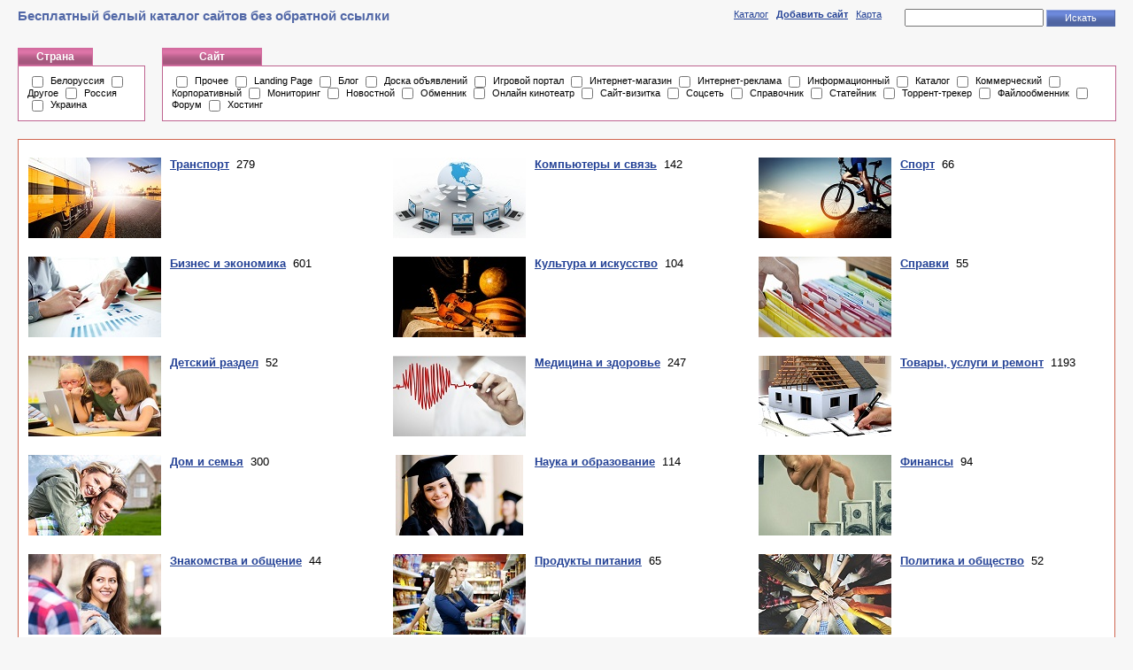

--- FILE ---
content_type: text/html; charset=utf-8
request_url: https://catalog.hyipinvest.net/s3p212.html
body_size: 11025
content:

    
<!DOCTYPE html PUBLIC "-//W3C//DTD XHTML 1.0 Transitional//EN"
    "http://www.w3.org/TR/xhtml1/DTD/xhtml1-transitional.dtd">
<html xmlns="http://www.w3.org/1999/xhtml" xml:lang="ru" lang="ru">
    <head>
        <title>Бесплатный белый каталог сайтов без обратной ссылки</title>
        <meta name="Content-Type" content="text/html; charset=utf-8" />
        <link rel="stylesheet" type="text/css" media="all" href="/cncat_config/themes/default/style.css" />
        <meta name="keywords" content="Бесплатный catalog белый каталог сайтов SEO СЕО" />
        <meta name="description" content="Бесплатный каталог сайтов без обратной ссылки. Белый ТОП каталог с высоким ТИЦ." />
        
            <link rel="alternate" type="application/rss+xml" title="&quot;%TITLE%&quot;" href="/cncat_rss.php?c=1" />
        

<meta name="openstat-verification" content="28eb055ce243215002acf85a7af8f332af6d6ed3" />

<meta name="yandex-verification" content="c207593d63814197" />

<!-- Yandex.RTB -->
<script type="749aece37849d7a82796eb28-text/javascript">window.yaContextCb=window.yaContextCb||[]</script>
<script src="https://yandex.ru/ads/system/context.js" async type="749aece37849d7a82796eb28-text/javascript"></script>
<!-- /Yandex.RTB -->

<!-- Yandex.RTB R-A-1753959-3 -->
<script type="749aece37849d7a82796eb28-text/javascript">window.yaContextCb.push(()=>{
  Ya.Context.AdvManager.render({
    type: 'fullscreen',    
    platform: 'touch',
    blockId: 'R-A-1753959-3'
  })
})</script>
<!-- Yandex.RTB fullscrin mob -->

<!-- Yandex.RTB R-A-1753959-4 -->
<script type="749aece37849d7a82796eb28-text/javascript">window.yaContextCb.push(()=>{
  Ya.Context.AdvManager.render({
    type: 'floorAd',    
    blockId: 'R-A-1753959-4'
  })
})</script>
<!-- Yandex.RTB кетфиш mob -->

<!-- Yandex.RTB R-A-1753959-5 -->
<script type="749aece37849d7a82796eb28-text/javascript">window.yaContextCb.push(()=>{
  Ya.Context.AdvManager.render({
    type: 'fullscreen',    
    platform: 'desktop',
    blockId: 'R-A-1753959-5'
  })
})</script>
<!-- Yandex.RTB fullscrin PK -->



    </head>
    <body>

    
    
        <script type="749aece37849d7a82796eb28-text/javascript">
        //<![CDATA[
            function baditem(l) 
            {
                t=screen.height/2-50;
                w=screen.width/2-50;
                wnd=window.open("","baditem"+l,"width=200,height=100,top="+t+",left="+w);
                wnd.document.write("<!DOCTYPE html PUBLIC '-//W3C//DTD HTML 4.01 Transitional//EN'><HTML><HEAD><TITLE>Предупреждение<"+"/TITLE><META http-equiv='Content-Type' content='text/html; charset=utf-8'><"+"/HEAD><BODY style='font-family:verdana;font-size:11px;color:gray;'><center><B>Вы уверены, что эта ссылка не работает?<"+"/B><br /><br />");
                wnd.document.write("<a href=/cncat_admin/baditem.php?bad="+l+">Да<"+"/a> &nbsp;|&nbsp; <a href='javascript:window.close();'>Нет<"+"/a><"+"/center><"+"/BODY><"+"/HTML>");
                wnd.document.close();
            }
        //]]>
        </script>
    

    
    <table id="top" width="100%">
        <tr><td id="title">
            Бесплатный белый каталог сайтов без обратной ссылки
        </td><td id="control">
        <table align="right">
            <tr><td>
                    <a href="https://catalog.hyipinvest.net/">Каталог</a> &nbsp; 
                    <a href="https://catalog.hyipinvest.net/add/"><strong>Добавить сайт</strong></a> &nbsp; 
                    
                    
                    <a href="https://catalog.hyipinvest.net/map/">Карта</a> &nbsp; 
                    <br />&nbsp;
            </td><td>
                    
            <form action="https://catalog.hyipinvest.net/search/" method="get" id="cn_search">
                <input type="text" name="cn_query" size="20" class="text" value="" />
                <input type="submit" value="Искать" class="submit" onclick="if (!window.__cfRLUnblockHandlers) return false; submitSearchForm(2)" data-cf-modified-749aece37849d7a82796eb28-="" />
            </form>
            <script type="749aece37849d7a82796eb28-text/javascript">
            //<![CDATA[
              function submitSearchForm(furl)
              {     
                  var search_form = document.getElementById('cn_search');
                  var cn_query_value  = search_form.elements[0].value.replace(/[<>\\/&%+]+/g, "");  
                  if(furl > 0)
                  { 
                      search_form.action += cn_query_value;
                      search_form.method = "post";
                      search_form.submit();
                  } 
                  else
                  {
                      search_form.action += "&cn_query=" + cn_query_value;
                      search_form.method = "post";
                      search_form.submit();
                  }
              }
              //]]>
            </script> 


                    
            </td></tr>
        </table>
        </td></tr>
    </table>
    
        <center><!-- Yandex.RTB R-A-1753959-1 -->
<div id="yandex_rtb_R-A-1753959-1"></div>
<script type="749aece37849d7a82796eb28-text/javascript">window.yaContextCb.push(()=>{
  Ya.Context.AdvManager.render({
    renderTo: 'yandex_rtb_R-A-1753959-1',
    blockId: 'R-A-1753959-1'
  })
})</script></center>
    


    <table width="100%">
    <tr>
    
    
    <td width="100%">
    
    <form action="?" id="filters">
    <table>
        <tr>


        <td class="filter">
            <table>
                <tr><td class="title" nowrap="nowrap">
                    Страна
                </td><td class="clear"></td></tr>
                <tr><td colspan="2" class="values">

    <input type="checkbox" name="f34" value="1" id="f34" onclick="if (!window.__cfRLUnblockHandlers) return false; submitFilterForm(2)" data-cf-modified-749aece37849d7a82796eb28-="" /> <label for="f34">Белоруссия</label>

    <input type="checkbox" name="f36" value="1" id="f36" onclick="if (!window.__cfRLUnblockHandlers) return false; submitFilterForm(2)" data-cf-modified-749aece37849d7a82796eb28-="" /> <label for="f36">Другое</label>

    <input type="checkbox" name="f31" value="1" id="f31" onclick="if (!window.__cfRLUnblockHandlers) return false; submitFilterForm(2)" data-cf-modified-749aece37849d7a82796eb28-="" /> <label for="f31">Россия</label>

    <input type="checkbox" name="f33" value="1" id="f33" onclick="if (!window.__cfRLUnblockHandlers) return false; submitFilterForm(2)" data-cf-modified-749aece37849d7a82796eb28-="" /> <label for="f33">Украина</label>

              </td></tr>
            </table>
            <script type="749aece37849d7a82796eb28-text/javascript">
            //<![CDATA[
              function submitFilterForm(furl)
              {   
                  var url = window.location.href;
                  var filters_form = document.getElementById('filters');
                  if(furl > 0)
                  {
                      for(i = 0; i < filters_form.length; i++) 
                      { 
                          var field = filters_form.elements[i];
                          url = url.replace('/' + field.name + '/', '/');
                          if (field.checked == true)
                          {
                              var html_doc = /([^//]+\.html)/.exec(url);
                              if (html_doc == null || html_doc[1] == null)
                                url += field.name + '/';
                              else
                                url = url.replace('/' + html_doc[1], '/' + field.name + '/' + html_doc[1]);
                          }
                      };
                      filters_form.action = url;
                      filters_form.method = "post";
                  } 
                  filters_form.submit();
              }
              //]]>
            </script> 
        </td>


        <td class="filter">
            <table>
                <tr><td class="title" nowrap="nowrap">
                    Сайт
                </td><td class="clear"></td></tr>
                <tr><td colspan="2" class="values">

    <input type="checkbox" name="f37" value="1" id="f37" onclick="if (!window.__cfRLUnblockHandlers) return false; submitFilterForm(2)" data-cf-modified-749aece37849d7a82796eb28-="" /> <label for="f37">Прочее</label>

    <input type="checkbox" name="f6" value="1" id="f6" onclick="if (!window.__cfRLUnblockHandlers) return false; submitFilterForm(2)" data-cf-modified-749aece37849d7a82796eb28-="" /> <label for="f6">Landing Page</label>

    <input type="checkbox" name="f20" value="1" id="f20" onclick="if (!window.__cfRLUnblockHandlers) return false; submitFilterForm(2)" data-cf-modified-749aece37849d7a82796eb28-="" /> <label for="f20">Блог</label>

    <input type="checkbox" name="f29" value="1" id="f29" onclick="if (!window.__cfRLUnblockHandlers) return false; submitFilterForm(2)" data-cf-modified-749aece37849d7a82796eb28-="" /> <label for="f29">Доска объявлений</label>

    <input type="checkbox" name="f18" value="1" id="f18" onclick="if (!window.__cfRLUnblockHandlers) return false; submitFilterForm(2)" data-cf-modified-749aece37849d7a82796eb28-="" /> <label for="f18">Игровой портал</label>

    <input type="checkbox" name="f17" value="1" id="f17" onclick="if (!window.__cfRLUnblockHandlers) return false; submitFilterForm(2)" data-cf-modified-749aece37849d7a82796eb28-="" /> <label for="f17">Интернет-магазин</label>

    <input type="checkbox" name="f38" value="1" id="f38" onclick="if (!window.__cfRLUnblockHandlers) return false; submitFilterForm(2)" data-cf-modified-749aece37849d7a82796eb28-="" /> <label for="f38">Интернет-реклама</label>

    <input type="checkbox" name="f8" value="1" id="f8" onclick="if (!window.__cfRLUnblockHandlers) return false; submitFilterForm(2)" data-cf-modified-749aece37849d7a82796eb28-="" /> <label for="f8">Информационный</label>

    <input type="checkbox" name="f28" value="1" id="f28" onclick="if (!window.__cfRLUnblockHandlers) return false; submitFilterForm(2)" data-cf-modified-749aece37849d7a82796eb28-="" /> <label for="f28">Каталог</label>

    <input type="checkbox" name="f1" value="1" id="f1" onclick="if (!window.__cfRLUnblockHandlers) return false; submitFilterForm(2)" data-cf-modified-749aece37849d7a82796eb28-="" /> <label for="f1">Коммерческий</label>

    <input type="checkbox" name="f16" value="1" id="f16" onclick="if (!window.__cfRLUnblockHandlers) return false; submitFilterForm(2)" data-cf-modified-749aece37849d7a82796eb28-="" /> <label for="f16">Корпоративный</label>

    <input type="checkbox" name="f39" value="1" id="f39" onclick="if (!window.__cfRLUnblockHandlers) return false; submitFilterForm(2)" data-cf-modified-749aece37849d7a82796eb28-="" /> <label for="f39">Мониторинг</label>

    <input type="checkbox" name="f9" value="1" id="f9" onclick="if (!window.__cfRLUnblockHandlers) return false; submitFilterForm(2)" data-cf-modified-749aece37849d7a82796eb28-="" /> <label for="f9">Новостной</label>

    <input type="checkbox" name="f40" value="1" id="f40" onclick="if (!window.__cfRLUnblockHandlers) return false; submitFilterForm(2)" data-cf-modified-749aece37849d7a82796eb28-="" /> <label for="f40">Обменник</label>

    <input type="checkbox" name="f11" value="1" id="f11" onclick="if (!window.__cfRLUnblockHandlers) return false; submitFilterForm(2)" data-cf-modified-749aece37849d7a82796eb28-="" /> <label for="f11">Онлайн кинотеатр</label>

    <input type="checkbox" name="f7" value="1" id="f7" onclick="if (!window.__cfRLUnblockHandlers) return false; submitFilterForm(2)" data-cf-modified-749aece37849d7a82796eb28-="" /> <label for="f7">Сайт-визитка</label>

    <input type="checkbox" name="f21" value="1" id="f21" onclick="if (!window.__cfRLUnblockHandlers) return false; submitFilterForm(2)" data-cf-modified-749aece37849d7a82796eb28-="" /> <label for="f21">Соцсеть</label>

    <input type="checkbox" name="f24" value="1" id="f24" onclick="if (!window.__cfRLUnblockHandlers) return false; submitFilterForm(2)" data-cf-modified-749aece37849d7a82796eb28-="" /> <label for="f24">Справочник</label>

    <input type="checkbox" name="f23" value="1" id="f23" onclick="if (!window.__cfRLUnblockHandlers) return false; submitFilterForm(2)" data-cf-modified-749aece37849d7a82796eb28-="" /> <label for="f23">Статейник</label>

    <input type="checkbox" name="f25" value="1" id="f25" onclick="if (!window.__cfRLUnblockHandlers) return false; submitFilterForm(2)" data-cf-modified-749aece37849d7a82796eb28-="" /> <label for="f25">Торрент-трекер</label>

    <input type="checkbox" name="f26" value="1" id="f26" onclick="if (!window.__cfRLUnblockHandlers) return false; submitFilterForm(2)" data-cf-modified-749aece37849d7a82796eb28-="" /> <label for="f26">Файлообменник</label>

    <input type="checkbox" name="f19" value="1" id="f19" onclick="if (!window.__cfRLUnblockHandlers) return false; submitFilterForm(2)" data-cf-modified-749aece37849d7a82796eb28-="" /> <label for="f19">Форум</label>

    <input type="checkbox" name="f30" value="1" id="f30" onclick="if (!window.__cfRLUnblockHandlers) return false; submitFilterForm(2)" data-cf-modified-749aece37849d7a82796eb28-="" /> <label for="f30">Хостинг</label>

              </td></tr>
            </table>
            <script type="749aece37849d7a82796eb28-text/javascript">
            //<![CDATA[
              function submitFilterForm(furl)
              {   
                  var url = window.location.href;
                  var filters_form = document.getElementById('filters');
                  if(furl > 0)
                  {
                      for(i = 0; i < filters_form.length; i++) 
                      { 
                          var field = filters_form.elements[i];
                          url = url.replace('/' + field.name + '/', '/');
                          if (field.checked == true)
                          {
                              var html_doc = /([^//]+\.html)/.exec(url);
                              if (html_doc == null || html_doc[1] == null)
                                url += field.name + '/';
                              else
                                url = url.replace('/' + html_doc[1], '/' + field.name + '/' + html_doc[1]);
                          }
                      };
                      filters_form.action = url;
                      filters_form.method = "post";
                  } 
                  filters_form.submit();
              }
              //]]>
            </script> 
        </td>

            
            <td class="free"></td>
        </tr>
    </table>

    
        <input type="hidden" name="c" value="1" />
        <input type="hidden" name="s" value="3" />
        <input type="hidden" name="p" value="212" />
        
    
    </form>

    <table width="100%">
        <tr><td id="catlist">
            
            <table id="categories">
                <tr>

                <td width="33%" class="catcol">
                    <table>

                        <tr><td class="image" rowspan="2">
                            
                            	<img src="/cncat_image.php?cat=29" alt="" style="vertical-align: middle;" />
                            
                        </td><td class="title" nowrap="nowrap" height="1">
                            <a href="https://catalog.hyipinvest.net/transport/">Транспорт</a>
                            <span class="counter">&nbsp;279</span>
                        </td></tr>
                        <tr><td class="subcats">
                            
                        </td></tr>

                        <tr><td class="image" rowspan="2">
                            
                            	<img src="/cncat_image.php?cat=57" alt="" style="vertical-align: middle;" />
                            
                        </td><td class="title" nowrap="nowrap" height="1">
                            <a href="https://catalog.hyipinvest.net/Biznes-ekonomika/">Бизнес и экономика</a>
                            <span class="counter">&nbsp;601</span>
                        </td></tr>
                        <tr><td class="subcats">
                            
                        </td></tr>

                        <tr><td class="image" rowspan="2">
                            
                            	<img src="/cncat_image.php?cat=219" alt="" style="vertical-align: middle;" />
                            
                        </td><td class="title" nowrap="nowrap" height="1">
                            <a href="https://catalog.hyipinvest.net/children-internet/">Детский раздел</a>
                            <span class="counter">&nbsp;52</span>
                        </td></tr>
                        <tr><td class="subcats">
                            
                        </td></tr>

                        <tr><td class="image" rowspan="2">
                            
                            	<img src="/cncat_image.php?cat=56" alt="" style="vertical-align: middle;" />
                            
                        </td><td class="title" nowrap="nowrap" height="1">
                            <a href="https://catalog.hyipinvest.net/Dom-semya/">Дом и семья</a>
                            <span class="counter">&nbsp;300</span>
                        </td></tr>
                        <tr><td class="subcats">
                            
                        </td></tr>

                        <tr><td class="image" rowspan="2">
                            
                            	<img src="/cncat_image.php?cat=55" alt="" style="vertical-align: middle;" />
                            
                        </td><td class="title" nowrap="nowrap" height="1">
                            <a href="https://catalog.hyipinvest.net/Znakomstva-obshcheniye/">Знакомства и общение</a>
                            <span class="counter">&nbsp;44</span>
                        </td></tr>
                        <tr><td class="subcats">
                            
                        </td></tr>

                        <tr><td class="image" rowspan="2">
                            
                            	<img src="/cncat_image.php?cat=54" alt="" style="vertical-align: middle;" />
                            
                        </td><td class="title" nowrap="nowrap" height="1">
                            <a href="https://catalog.hyipinvest.net/Internet/">Интернет</a>
                            <span class="counter">&nbsp;457</span>
                        </td></tr>
                        <tr><td class="subcats">
                            
                        </td></tr>

                    </table>
                </td>

                <td width="33%" class="catcol">
                    <table>

                        <tr><td class="image" rowspan="2">
                            
                            	<img src="/cncat_image.php?cat=53" alt="" style="vertical-align: middle;" />
                            
                        </td><td class="title" nowrap="nowrap" height="1">
                            <a href="https://catalog.hyipinvest.net/Kompyutery-svyaz/">Компьютеры и связь</a>
                            <span class="counter">&nbsp;142</span>
                        </td></tr>
                        <tr><td class="subcats">
                            
                        </td></tr>

                        <tr><td class="image" rowspan="2">
                            
                            	<img src="/cncat_image.php?cat=52" alt="" style="vertical-align: middle;" />
                            
                        </td><td class="title" nowrap="nowrap" height="1">
                            <a href="https://catalog.hyipinvest.net/Kultura-iskusstvo/">Культура и искусство</a>
                            <span class="counter">&nbsp;104</span>
                        </td></tr>
                        <tr><td class="subcats">
                            
                        </td></tr>

                        <tr><td class="image" rowspan="2">
                            
                            	<img src="/cncat_image.php?cat=51" alt="" style="vertical-align: middle;" />
                            
                        </td><td class="title" nowrap="nowrap" height="1">
                            <a href="https://catalog.hyipinvest.net/Meditsina-zdorovye/">Медицина и здоровье</a>
                            <span class="counter">&nbsp;247</span>
                        </td></tr>
                        <tr><td class="subcats">
                            
                        </td></tr>

                        <tr><td class="image" rowspan="2">
                            
                            	<img src="/cncat_image.php?cat=50" alt="" style="vertical-align: middle;" />
                            
                        </td><td class="title" nowrap="nowrap" height="1">
                            <a href="https://catalog.hyipinvest.net/Nauka-obrazovaniye/">Наука и образование</a>
                            <span class="counter">&nbsp;114</span>
                        </td></tr>
                        <tr><td class="subcats">
                            
                        </td></tr>

                        <tr><td class="image" rowspan="2">
                            
                            	<img src="/cncat_image.php?cat=33" alt="" style="vertical-align: middle;" />
                            
                        </td><td class="title" nowrap="nowrap" height="1">
                            <a href="https://catalog.hyipinvest.net/Produkty-pitaniya/">Продукты питания</a>
                            <span class="counter">&nbsp;65</span>
                        </td></tr>
                        <tr><td class="subcats">
                            
                        </td></tr>

                        <tr><td class="image" rowspan="2">
                            
                            	<img src="/cncat_image.php?cat=31" alt="" style="vertical-align: middle;" />
                            
                        </td><td class="title" nowrap="nowrap" height="1">
                            <a href="https://catalog.hyipinvest.net/Razvlecheniya-otdykh/">Развлечения и отдых</a>
                            <span class="counter">&nbsp;249</span>
                        </td></tr>
                        <tr><td class="subcats">
                            
                        </td></tr>

                    </table>
                </td>

                <td width="33%" class="catcol">
                    <table>

                        <tr><td class="image" rowspan="2">
                            
                            	<img src="/cncat_image.php?cat=30" alt="" style="vertical-align: middle;" />
                            
                        </td><td class="title" nowrap="nowrap" height="1">
                            <a href="https://catalog.hyipinvest.net/Sport/">Спорт</a>
                            <span class="counter">&nbsp;66</span>
                        </td></tr>
                        <tr><td class="subcats">
                            
                        </td></tr>

                        <tr><td class="image" rowspan="2">
                            
                            	<img src="/cncat_image.php?cat=35" alt="" style="vertical-align: middle;" />
                            
                        </td><td class="title" nowrap="nowrap" height="1">
                            <a href="https://catalog.hyipinvest.net/Spravki/">Справки</a>
                            <span class="counter">&nbsp;55</span>
                        </td></tr>
                        <tr><td class="subcats">
                            
                        </td></tr>

                        <tr><td class="image" rowspan="2">
                            
                            	<img src="/cncat_image.php?cat=34" alt="" style="vertical-align: middle;" />
                            
                        </td><td class="title" nowrap="nowrap" height="1">
                            <a href="https://catalog.hyipinvest.net/Tovary-uslugi-remont/">Товары, услуги и ремонт</a>
                            <span class="counter">&nbsp;1193</span>
                        </td></tr>
                        <tr><td class="subcats">
                            
                        </td></tr>

                        <tr><td class="image" rowspan="2">
                            
                            	<img src="/cncat_image.php?cat=201" alt="" style="vertical-align: middle;" />
                            
                        </td><td class="title" nowrap="nowrap" height="1">
                            <a href="https://catalog.hyipinvest.net/finance/">Финансы</a>
                            <span class="counter">&nbsp;94</span>
                        </td></tr>
                        <tr><td class="subcats">
                            
                        </td></tr>

                        <tr><td class="image" rowspan="2">
                            
                            	<img src="/cncat_image.php?cat=44" alt="" style="vertical-align: middle;" />
                            
                        </td><td class="title" nowrap="nowrap" height="1">
                            <a href="https://catalog.hyipinvest.net/Politika-obshchestvo/">Политика и общество</a>
                            <span class="counter">&nbsp;52</span>
                        </td></tr>
                        <tr><td class="subcats">
                            
                        </td></tr>

                        <tr><td class="image" rowspan="2">
                            
                            	<img src="/cncat_image.php?cat=43" alt="" style="vertical-align: middle;" />
                            
                        </td><td class="title" nowrap="nowrap" height="1">
                            <a href="https://catalog.hyipinvest.net/Novosti-SMI/">Новости и СМИ</a>
                            <span class="counter">&nbsp;76</span>
                        </td></tr>
                        <tr><td class="subcats">
                            
                        </td></tr>

                    </table>
                </td>

                </tr>
            </table>

        </td>
        
        </tr>
    </table>
    <table width="100%">
        <tr><td id="catpath">
        </td></tr>
    </table>
    
    <table id="main" width="100%">
        <tr>
        <td class="left">
            <table id="catitems">
                <tr><td>
                    <table width="100%" border="0">
                        <tr>
	                      	<td class="caticon">                        	
            	            	
		   	                        <img src="/cncat_image.php?cat=1" alt="" style="vertical-align: middle;" />
		                        
	                       	</td>
                        	<td>
                        		<table width="100%" border="0">
                        		<tr>
	        	                	<td class="catpath">
							            
							                
            <table id="path">
                <tr><td class="title">


                </td>
                <td class="clear"></td></tr>
            </table>

						    	        
						    	    </td>
	    	                    	<td class="itemtype" rowspan="2">
	Отображать:

        
            <strong>Все</strong>
        
 | 
        
            <a href="https://catalog.hyipinvest.net/s3p212t0.html">Ссылки</a>
        
 | 
        
            <a href="https://catalog.hyipinvest.net/s3p212t1.html">Статьи</a>
        

</td>
						    	</tr>
						    	<tr>
						    	    <td class="cattitle">
		        	                	Бесплатный белый каталог сайтов - Catalog.HyipInvest.net
						                <a href="/cncat_rss.php?c=1"><img src="/cncat_config/themes/default/images/rss.gif" alt="RSS" style="border:0" /></a>
						                <div class="catdescr"></div>
                                        
		        	                </td>
	    	                    </tr>
	    	                    <tr>
			                        <td class="sort" colspan="2" height="100%">
		    	                        
                    Сортировать по: 

                    
                        <a href="https://catalog.hyipinvest.net/s0p212.html">Популярности</a>
                    
 | 
                    
                        <a href="https://catalog.hyipinvest.net/s1p212.html">Названию</a>
                    
 | 
                    
                        <a href="https://catalog.hyipinvest.net/s2p212.html">Оценке администратора</a>
                    
 | 
                    
                        <strong>Дате</strong>
                    
 | 
                    
                        <a href="https://catalog.hyipinvest.net/s4p212.html">Google PR</a>
                    
 | 
                    
                        <a href="https://catalog.hyipinvest.net/s5p212.html">Yandex CY</a>
                    
 | 
                    
                        <a href="https://catalog.hyipinvest.net/s10p212.html">Оценке пользователей</a>
                    


		    	                    </td>
			                    </tr>
			                    </table>
                        	</td>
                        </tr>
                    </table>
                </td></tr>
                <tr><td class="navbar">
                
	<form action="" onsubmit="if (!window.__cfRLUnblockHandlers) return false; 
        if ((this.elements[0].value-1) &gt; 324 || this.elements[0].value &lt; 1) 
        {
            alert('Неверный номер страницы');
            return false;
        } 
        url='https://catalog.hyipinvest.net/s3p{PAGE}.html'; 
        location.href = url.replace(new RegExp('{PAGE}', ''), this.elements[0].value-1);
        return false;
    " method="get" data-cf-modified-749aece37849d7a82796eb28-="">
    <table class="pagenav">
    <tr>

        <td><a href="https://catalog.hyipinvest.net/s3p0.html">1</a></td>
<td>&nbsp;</td>
        <td><a href="https://catalog.hyipinvest.net/s3p1.html">2</a></td>
<td>&nbsp;&nbsp;...&nbsp;&nbsp;</td>
        <td><a href="https://catalog.hyipinvest.net/s3p211.html">212</a></td>
<td>&nbsp;</td>
        <td><input name="p" type="text" size="2" value="213" /></td>
<td>&nbsp;</td>
        <td><a href="https://catalog.hyipinvest.net/s3p213.html">214</a></td>
<td>&nbsp;&nbsp;...&nbsp;&nbsp;</td>
        <td><a href="https://catalog.hyipinvest.net/s3p322.html">323</a></td>
<td>&nbsp;</td>
        <td><a href="https://catalog.hyipinvest.net/s3p323.html">324</a></td>

    </tr>
    </table>
    </form>

                </td></tr>
                <tr><td class="items">
                
	            
                <table width="100%" border="0">
                <colgroup>
                	<col width="20"/>
                	<col width="*"/>
                </colgroup>

                        <tr><td rowspan="4" class="number">
	                        <table border="0" cellspacing="0" cellpadding="0">                        	
	                        <tr>
				                
				                	<td style="padding-right:5px"><div style="border:0;width:16px;height:16px;margin:2px 2px 0 0;background-image:url(https://favicon.yandex.ru/favicon/vorobiev-rostov.ru)"></div></td>
				                
	    	                    <td style="padding-top:3px">2121.</td>
	    	                </tr>
    	                	</table>
                        </td><td nowrap="nowrap" class="link">
                            
                                
                                
                                
                                    <a href="https://vorobiev-rostov.ru/" onclick="if (!window.__cfRLUnblockHandlers) return false; window.open('/cncat_jump.php?1328'); return false;" data-cf-modified-749aece37849d7a82796eb28-=""><strong>Медицинский центр доктора Воробьева</strong></a>
                                
                            
                            
                            
                            
                            
                            
                        </td></tr>
                        <tr><td colspan="1" class="info">
                            (0/8)

                            

                            

                            

                            
                                | <a href="https://catalog.hyipinvest.net/item1328.html#vote">Оценить</a>
                            

                            
                                | <a href="https://catalog.hyipinvest.net/item1328.html#comments">Комментарии </a>
                            
                        </td></tr>
                        <tr><td colspan="1" class="descr">
                            Клиника оказывает квалифицированную амбулаторную, стационарную медицинскую и психологическую помощь в сложных жизненных ситуациях, при так называемых пограничных состояниях (депрессиях, неврозах, нарушениях сна и других), лечение психиатрических заболеваний, лечение и реабилитацию при различных синдромах зависимости (выведение из запоя, лечение алкоголизма и лечение наркомании). 
                            
                                <a href="https://catalog.hyipinvest.net/item1328.html"><img src="/cncat_config/themes/default/images/extlink.gif" alt="" title="Описание сайта" style="vertical-align: middle;" /></a>
                            
                        </td></tr>
                        <tr><td colspan="1" class="url">
                            
                                https://vorobiev-rostov.ru/ <a href="javascript:baditem('1328')" title="Ссылка не работает?"><img src="/cncat_config/themes/default/images/badlink.gif" alt="Ссылка не работает?" /></a>
                            
                        </td></tr>
                        
                        
                        <tr><td colspan="2" class="free"></td></tr>
                        

                        <tr><td rowspan="4" class="number">
	                        <table border="0" cellspacing="0" cellpadding="0">                        	
	                        <tr>
				                
				                	<td style="padding-right:5px"><div style="border:0;width:16px;height:16px;margin:2px 2px 0 0;background-image:url(https://favicon.yandex.ru/favicon/volgamci.ru)"></div></td>
				                
	    	                    <td style="padding-top:3px">2122.</td>
	    	                </tr>
    	                	</table>
                        </td><td nowrap="nowrap" class="link">
                            
                                
                                
                                
                                    <a href="https://volgamci.ru/" onclick="if (!window.__cfRLUnblockHandlers) return false; window.open('/cncat_jump.php?1325'); return false;" data-cf-modified-749aece37849d7a82796eb28-=""><strong>Медицинский центр иммунопрофилактики</strong></a>
                                
                            
                            
                            
                            
                            
                            
                        </td></tr>
                        <tr><td colspan="1" class="info">
                            (0/952)

                            

                            

                            

                            
                                | <a href="https://catalog.hyipinvest.net/item1325.html#vote">Оценить</a>
                            

                            
                                | <a href="https://catalog.hyipinvest.net/item1325.html#comments">Комментарии </a>
                            
                        </td></tr>
                        <tr><td colspan="1" class="descr">
                            В нашем центре можно сделать все прививки для детей и взрослых, в том числе и для выезжающих за границу, получить квалифицированную консультацию по профилактике инфекционных и паразитарных заболеваний. По желанию можно оформить прививочный сертификат на русском и английском языках.
Работаем десятый год – слаженно, профессионально. 
                            
                                <a href="https://catalog.hyipinvest.net/item1325.html"><img src="/cncat_config/themes/default/images/extlink.gif" alt="" title="Описание сайта" style="vertical-align: middle;" /></a>
                            
                        </td></tr>
                        <tr><td colspan="1" class="url">
                            
                                https://volgamci.ru/ <a href="javascript:baditem('1325')" title="Ссылка не работает?"><img src="/cncat_config/themes/default/images/badlink.gif" alt="Ссылка не работает?" /></a>
                            
                        </td></tr>
                        
                        
                        <tr><td colspan="2" class="free"></td></tr>
                        

                        <tr><td rowspan="4" class="number">
	                        <table border="0" cellspacing="0" cellpadding="0">                        	
	                        <tr>
				                
				                	<td style="padding-right:5px"><div style="border:0;width:16px;height:16px;margin:2px 2px 0 0;background-image:url(https://favicon.yandex.ru/favicon/smartex.by)"></div></td>
				                
	    	                    <td style="padding-top:3px">2123.</td>
	    	                </tr>
    	                	</table>
                        </td><td nowrap="nowrap" class="link">
                            
                                
                                
                                
                                    <a href="https://smartex.by/" onclick="if (!window.__cfRLUnblockHandlers) return false; window.open('/cncat_jump.php?1324'); return false;" data-cf-modified-749aece37849d7a82796eb28-=""><strong>Комплексная автоматизация управления бизнесом, производства</strong></a>
                                
                            
                            
                            
                            
                            
                            
                        </td></tr>
                        <tr><td colspan="1" class="info">
                            (0/104)

                            

                            

                            

                            
                                | <a href="https://catalog.hyipinvest.net/item1324.html#vote">Оценить</a>
                            

                            
                                | <a href="https://catalog.hyipinvest.net/item1324.html#comments">Комментарии </a>
                            
                        </td></tr>
                        <tr><td colspan="1" class="descr">
                            Комплексная автоматизация управления бизнесом, производства
........................................................... 
                            
                                <a href="https://catalog.hyipinvest.net/item1324.html"><img src="/cncat_config/themes/default/images/extlink.gif" alt="" title="Описание сайта" style="vertical-align: middle;" /></a>
                            
                        </td></tr>
                        <tr><td colspan="1" class="url">
                            
                                https://smartex.by/ <a href="javascript:baditem('1324')" title="Ссылка не работает?"><img src="/cncat_config/themes/default/images/badlink.gif" alt="Ссылка не работает?" /></a>
                            
                        </td></tr>
                        
                        
                        <tr><td colspan="2" class="free"></td></tr>
                        

                        <tr><td rowspan="4" class="number">
	                        <table border="0" cellspacing="0" cellpadding="0">                        	
	                        <tr>
				                
				                	<td style="padding-right:5px"><div style="border:0;width:16px;height:16px;margin:2px 2px 0 0;background-image:url(https://favicon.yandex.ru/favicon/lovesumki.ru)"></div></td>
				                
	    	                    <td style="padding-top:3px">2124.</td>
	    	                </tr>
    	                	</table>
                        </td><td nowrap="nowrap" class="link">
                            
                                
                                
                                
                                    <a href="http://lovesumki.ru" onclick="if (!window.__cfRLUnblockHandlers) return false; window.open('/cncat_jump.php?1318'); return false;" data-cf-modified-749aece37849d7a82796eb28-=""><strong>Лав сумки - интернет магазин сумок и рюкзаков</strong></a>
                                
                            
                            
                            
                            
                            
                            
                        </td></tr>
                        <tr><td colspan="1" class="info">
                            (0/13)

                            

                            

                            

                            
                                | <a href="https://catalog.hyipinvest.net/item1318.html#vote">Оценить</a>
                            

                            
                                | <a href="https://catalog.hyipinvest.net/item1318.html#comments">Комментарии </a>
                            
                        </td></tr>
                        <tr><td colspan="1" class="descr">
                            Лав сумки - это интернет магазин сумок и рюкзаков из натуральной и искусственной кожи высокого качества. 
                            
                                <a href="https://catalog.hyipinvest.net/item1318.html"><img src="/cncat_config/themes/default/images/extlink.gif" alt="" title="Описание сайта" style="vertical-align: middle;" /></a>
                            
                        </td></tr>
                        <tr><td colspan="1" class="url">
                            
                                http://lovesumki.ru <a href="javascript:baditem('1318')" title="Ссылка не работает?"><img src="/cncat_config/themes/default/images/badlink.gif" alt="Ссылка не работает?" /></a>
                            
                        </td></tr>
                        
                        
                        <tr><td colspan="2" class="free"></td></tr>
                        

                        <tr><td rowspan="4" class="number">
	                        <table border="0" cellspacing="0" cellpadding="0">                        	
	                        <tr>
				                
				                	<td style="padding-right:5px"><div style="border:0;width:16px;height:16px;margin:2px 2px 0 0;background-image:url(https://favicon.yandex.ru/favicon/zakazchistoty.ru)"></div></td>
				                
	    	                    <td style="padding-top:3px">2125.</td>
	    	                </tr>
    	                	</table>
                        </td><td nowrap="nowrap" class="link">
                            
                                
                                
                                
                                    <a href="http://zakazchistoty.ru" onclick="if (!window.__cfRLUnblockHandlers) return false; window.open('/cncat_jump.php?1378'); return false;" data-cf-modified-749aece37849d7a82796eb28-=""><strong>Заказ Чистоты</strong></a>
                                
                            
                            
                            
                            
                            
                            
                        </td></tr>
                        <tr><td colspan="1" class="info">
                            (0/16)

                            

                            

                            

                            
                                | <a href="https://catalog.hyipinvest.net/item1378.html#vote">Оценить</a>
                            

                            
                                | <a href="https://catalog.hyipinvest.net/item1378.html#comments">Комментарии </a>
                            
                        </td></tr>
                        <tr><td colspan="1" class="descr">
                            Поставка широкого ассортимента качественных медицинских инструментов, расходных материалов и дезинфицирующих средств, для салонов красоты, ветеринарных клиник и других организаций в Чебоксарах 
                            
                                <a href="https://catalog.hyipinvest.net/item1378.html"><img src="/cncat_config/themes/default/images/extlink.gif" alt="" title="Описание сайта" style="vertical-align: middle;" /></a>
                            
                        </td></tr>
                        <tr><td colspan="1" class="url">
                            
                                http://zakazchistoty.ru <a href="javascript:baditem('1378')" title="Ссылка не работает?"><img src="/cncat_config/themes/default/images/badlink.gif" alt="Ссылка не работает?" /></a>
                            
                        </td></tr>
                        
                        
                        <tr><td colspan="2" class="free"></td></tr>
                        
                        <tr><td colspan="2">
                            <center><!-- Yandex.RTB R-A-1753959-2 -->
<div id="yandex_rtb_R-A-1753959-2"></div>
<script type="749aece37849d7a82796eb28-text/javascript">window.yaContextCb.push(()=>{
  Ya.Context.AdvManager.render({
    renderTo: 'yandex_rtb_R-A-1753959-2',
    blockId: 'R-A-1753959-2'
  })
})</script></center>
                        </td></tr>
                        

                        <tr><td rowspan="4" class="number">
	                        <table border="0" cellspacing="0" cellpadding="0">                        	
	                        <tr>
				                
				                	<td style="padding-right:5px"><div style="border:0;width:16px;height:16px;margin:2px 2px 0 0;background-image:url(https://favicon.yandex.ru/favicon/km-clinics.com)"></div></td>
				                
	    	                    <td style="padding-top:3px">2126.</td>
	    	                </tr>
    	                	</table>
                        </td><td nowrap="nowrap" class="link">
                            
                                
                                
                                
                                    <a href="https://km-clinics.com" onclick="if (!window.__cfRLUnblockHandlers) return false; window.open('/cncat_jump.php?1375'); return false;" data-cf-modified-749aece37849d7a82796eb28-=""><strong>КМ  Клиникс</strong></a>
                                
                            
                            
                            
                            
                            
                            
                        </td></tr>
                        <tr><td colspan="1" class="info">
                            (0/10)

                            

                            

                            

                            
                                | <a href="https://catalog.hyipinvest.net/item1375.html#vote">Оценить</a>
                            

                            
                                | <a href="https://catalog.hyipinvest.net/item1375.html#comments">Комментарии </a>
                            
                        </td></tr>
                        <tr><td colspan="1" class="descr">
                            КМ Клиникс-клиника, которая занимается только стоматологическими услугами и уделяет максимум внимания каждому клиенту. В работе используются только проверенные материалы и технологии. Эти факторы помогают оставаться ценам доступными, не теряя при этом качество услуг. Врачи клиники следят за тем, чтобы пациенту нравилось качество и результаты лечения. 
                            
                                <a href="https://catalog.hyipinvest.net/item1375.html"><img src="/cncat_config/themes/default/images/extlink.gif" alt="" title="Описание сайта" style="vertical-align: middle;" /></a>
                            
                        </td></tr>
                        <tr><td colspan="1" class="url">
                            
                                https://km-clinics.com <a href="javascript:baditem('1375')" title="Ссылка не работает?"><img src="/cncat_config/themes/default/images/badlink.gif" alt="Ссылка не работает?" /></a>
                            
                        </td></tr>
                        
                        
                        <tr><td colspan="2" class="free"></td></tr>
                        

                        <tr><td rowspan="4" class="number">
	                        <table border="0" cellspacing="0" cellpadding="0">                        	
	                        <tr>
				                
				                	<td style="padding-right:5px"><div style="border:0;width:16px;height:16px;margin:2px 2px 0 0;background-image:url(https://favicon.yandex.ru/favicon/km-clinics.com)"></div></td>
				                
	    	                    <td style="padding-top:3px">2127.</td>
	    	                </tr>
    	                	</table>
                        </td><td nowrap="nowrap" class="link">
                            
                                
                                
                                
                                    <a href="https://km-clinics.com" onclick="if (!window.__cfRLUnblockHandlers) return false; window.open('/cncat_jump.php?1374'); return false;" data-cf-modified-749aece37849d7a82796eb28-=""><strong>КМ  Клиникс</strong></a>
                                
                            
                            
                            
                            
                            
                            
                        </td></tr>
                        <tr><td colspan="1" class="info">
                            (0/9)

                            

                            

                            

                            
                                | <a href="https://catalog.hyipinvest.net/item1374.html#vote">Оценить</a>
                            

                            
                                | <a href="https://catalog.hyipinvest.net/item1374.html#comments">Комментарии </a>
                            
                        </td></tr>
                        <tr><td colspan="1" class="descr">
                            КМ Клиникс-клиника, которая занимается только стоматологическими услугами и уделяет максимум внимания каждому клиенту. В работе используются только проверенные материалы и технологии. Эти факторы помогают оставаться ценам доступными, не теряя при этом качество услуг. Врачи клиники следят за тем, чтобы пациенту нравилось качество и результаты лечения. 
                            
                                <a href="https://catalog.hyipinvest.net/item1374.html"><img src="/cncat_config/themes/default/images/extlink.gif" alt="" title="Описание сайта" style="vertical-align: middle;" /></a>
                            
                        </td></tr>
                        <tr><td colspan="1" class="url">
                            
                                https://km-clinics.com <a href="javascript:baditem('1374')" title="Ссылка не работает?"><img src="/cncat_config/themes/default/images/badlink.gif" alt="Ссылка не работает?" /></a>
                            
                        </td></tr>
                        
                        
                        <tr><td colspan="2" class="free"></td></tr>
                        

                        <tr><td rowspan="4" class="number">
	                        <table border="0" cellspacing="0" cellpadding="0">                        	
	                        <tr>
				                
				                	<td style="padding-right:5px"><div style="border:0;width:16px;height:16px;margin:2px 2px 0 0;background-image:url(https://favicon.yandex.ru/favicon/100flakonov.ru)"></div></td>
				                
	    	                    <td style="padding-top:3px">2128.</td>
	    	                </tr>
    	                	</table>
                        </td><td nowrap="nowrap" class="link">
                            
                                
                                
                                
                                    <a href="https://100flakonov.ru/" onclick="if (!window.__cfRLUnblockHandlers) return false; window.open('/cncat_jump.php?1371'); return false;" data-cf-modified-749aece37849d7a82796eb28-=""><strong>Компания Полипак – производство упаковки из полиэтилена, полипропилена и ПЭТФ.</strong></a>
                                
                            
                            
                            
                            
                            
                            
                        </td></tr>
                        <tr><td colspan="1" class="info">
                            (0/189)

                            

                            

                            

                            
                                | <a href="https://catalog.hyipinvest.net/item1371.html#vote">Оценить</a>
                            

                            
                                | <a href="https://catalog.hyipinvest.net/item1371.html#comments">Комментарии </a>
                            
                        </td></tr>
                        <tr><td colspan="1" class="descr">
                            Компания Полипак – опытный производитель упаковки из полиэтилена, полипропилена и ПЭТФ, флаконы  для фармацевтической промышленности, тару для косметических продуктов,  а также укупорочную пробку для шампанского, изготовленную на собственном оборудовании.
Ассортимент продукции: флаконы, капельницы, крышки под флаконы - постоянно расширяется,  благодаря собственному оборудованному цеху по изготовлению форм для литья и выдува. 
                            
                                <a href="https://catalog.hyipinvest.net/item1371.html"><img src="/cncat_config/themes/default/images/extlink.gif" alt="" title="Описание сайта" style="vertical-align: middle;" /></a>
                            
                        </td></tr>
                        <tr><td colspan="1" class="url">
                            
                                https://100flakonov.ru/ <a href="javascript:baditem('1371')" title="Ссылка не работает?"><img src="/cncat_config/themes/default/images/badlink.gif" alt="Ссылка не работает?" /></a>
                            
                        </td></tr>
                        
                        
                        <tr><td colspan="2" class="free"></td></tr>
                        

                        <tr><td rowspan="4" class="number">
	                        <table border="0" cellspacing="0" cellpadding="0">                        	
	                        <tr>
				                
				                	<td style="padding-right:5px"><div style="border:0;width:16px;height:16px;margin:2px 2px 0 0;background-image:url(https://favicon.yandex.ru/favicon/www.tg-stone.ru)"></div></td>
				                
	    	                    <td style="padding-top:3px">2129.</td>
	    	                </tr>
    	                	</table>
                        </td><td nowrap="nowrap" class="link">
                            
                                
                                
                                
                                    <a href="https://www.tg-stone.ru" onclick="if (!window.__cfRLUnblockHandlers) return false; window.open('/cncat_jump.php?1369'); return false;" data-cf-modified-749aece37849d7a82796eb28-=""><strong>Изделия из искусственного камня</strong></a>
                                
                            
                            
                            
                            
                            
                            
                        </td></tr>
                        <tr><td colspan="1" class="info">
                            (0/7)

                            

                            

                            

                            
                                | <a href="https://catalog.hyipinvest.net/item1369.html#vote">Оценить</a>
                            

                            
                                | <a href="https://catalog.hyipinvest.net/item1369.html#comments">Комментарии </a>
                            
                        </td></tr>
                        <tr><td colspan="1" class="descr">
                            Наша компания работает в сфере каменной обработки с 2008 года. За это время мы воплотили в жизнь более 800 объектов. Нашими клиентами являются: дизайнеры, мебельные салоны, строительные компании, изготовители оконных конструкций, частные лица и конечно же вы! 
                            
                                <a href="https://catalog.hyipinvest.net/item1369.html"><img src="/cncat_config/themes/default/images/extlink.gif" alt="" title="Описание сайта" style="vertical-align: middle;" /></a>
                            
                        </td></tr>
                        <tr><td colspan="1" class="url">
                            
                                https://www.tg-stone.ru <a href="javascript:baditem('1369')" title="Ссылка не работает?"><img src="/cncat_config/themes/default/images/badlink.gif" alt="Ссылка не работает?" /></a>
                            
                        </td></tr>
                        
                        
                        <tr><td colspan="2" class="free"></td></tr>
                        

                        <tr><td rowspan="4" class="number">
	                        <table border="0" cellspacing="0" cellpadding="0">                        	
	                        <tr>
				                
				                	<td style="padding-right:5px"><div style="border:0;width:16px;height:16px;margin:2px 2px 0 0;background-image:url(https://favicon.yandex.ru/favicon/petglobals.com)"></div></td>
				                
	    	                    <td style="padding-top:3px">2130.</td>
	    	                </tr>
    	                	</table>
                        </td><td nowrap="nowrap" class="link">
                            
                                
                                
                                
                                    <a href="https://petglobals.com/" onclick="if (!window.__cfRLUnblockHandlers) return false; window.open('/cncat_jump.php?1365'); return false;" data-cf-modified-749aece37849d7a82796eb28-=""><strong>Доска объявлений PetGlobals.com</strong></a>
                                
                            
                            
                            
                            
                            
                            
                        </td></tr>
                        <tr><td colspan="1" class="info">
                            (0/392)

                            

                            

                            

                            
                                | <a href="https://catalog.hyipinvest.net/item1365.html#vote">Оценить</a>
                            

                            
                                | <a href="https://catalog.hyipinvest.net/item1365.html#comments">Комментарии </a>
                            
                        </td></tr>
                        <tr><td colspan="1" class="descr">
                            Доска объявлений ПетГлобалс предлагает бесплатное размещение объявлений на своих страницах по тематике домашние животные. 
                            
                                <a href="https://catalog.hyipinvest.net/item1365.html"><img src="/cncat_config/themes/default/images/extlink.gif" alt="" title="Описание сайта" style="vertical-align: middle;" /></a>
                            
                        </td></tr>
                        <tr><td colspan="1" class="url">
                            
                                https://petglobals.com/ <a href="javascript:baditem('1365')" title="Ссылка не работает?"><img src="/cncat_config/themes/default/images/badlink.gif" alt="Ссылка не работает?" /></a>
                            
                        </td></tr>
                        
                        
                        <tr><td colspan="2" class="free"></td></tr>
                        

                    </table>

	            
    
        Ссылок в категории: <strong>3236</strong>
    

                
                    <center><!-- Yandex.RTB R-A-1753959-6 -->
<div id="yandex_rtb_R-A-1753959-6"></div>
<script type="749aece37849d7a82796eb28-text/javascript">window.yaContextCb.push(()=>{
  Ya.Context.AdvManager.render({
    renderTo: 'yandex_rtb_R-A-1753959-6',
    blockId: 'R-A-1753959-6'
  })
})</script></center>
                
                </td></tr>
                <tr><td class="navbar">
                
	<form action="" onsubmit="if (!window.__cfRLUnblockHandlers) return false; 
        if ((this.elements[0].value-1) &gt; 324 || this.elements[0].value &lt; 1) 
        {
            alert('Неверный номер страницы');
            return false;
        } 
        url='https://catalog.hyipinvest.net/s3p{PAGE}.html'; 
        location.href = url.replace(new RegExp('{PAGE}', ''), this.elements[0].value-1);
        return false;
    " method="get" data-cf-modified-749aece37849d7a82796eb28-="">
    <table class="pagenav">
    <tr>

        <td><a href="https://catalog.hyipinvest.net/s3p0.html">1</a></td>
<td>&nbsp;</td>
        <td><a href="https://catalog.hyipinvest.net/s3p1.html">2</a></td>
<td>&nbsp;&nbsp;...&nbsp;&nbsp;</td>
        <td><a href="https://catalog.hyipinvest.net/s3p211.html">212</a></td>
<td>&nbsp;</td>
        <td><input name="p" type="text" size="2" value="213" /></td>
<td>&nbsp;</td>
        <td><a href="https://catalog.hyipinvest.net/s3p213.html">214</a></td>
<td>&nbsp;&nbsp;...&nbsp;&nbsp;</td>
        <td><a href="https://catalog.hyipinvest.net/s3p322.html">323</a></td>
<td>&nbsp;</td>
        <td><a href="https://catalog.hyipinvest.net/s3p323.html">324</a></td>

    </tr>
    </table>
    </form>

                </td></tr>
            </table>
        </td>
        
        <td class="right">
            
                
            <table id="newitems">
                <tr><td nowrap="nowrap" class="title">
                    Новые ссылки
                </td><td class="clear"></td></tr>
                <tr><td colspan="2" class="items">
                    <table width="100%">

                        <tr><td rowspan="2" class="image">
                            <img src="/cncat_config/themes/default/images/newlink.gif" alt="" />
                        </td><td class="link">
                            
                            
                            
                                <a href="https://hairua.com/" onclick="if (!window.__cfRLUnblockHandlers) return false; window.open('/cncat_jump.php?3753'); return false;" data-cf-modified-749aece37849d7a82796eb28-=""><strong>https://hairua.com/</strong></a>
                            
                        </td></tr>
                        <tr><td class="descr">Професійно займаємося скуповуванням волосся по всій території України. Ми оцінимо ваше волосся, запропонуємо найкращу ціну, пояснимо як підготувати волосся до продажу, правильно зріжемо ваше волосся в нашому салоні і виплатимо всю ціну за волосся. Купимо ваше волосся в Києві — дорого і швидко</td></tr>

                        <tr><td rowspan="2" class="image">
                            <img src="/cncat_config/themes/default/images/newlink.gif" alt="" />
                        </td><td class="link">
                            
                            
                            
                                <a href="https://astraclinic.ru" onclick="if (!window.__cfRLUnblockHandlers) return false; window.open('/cncat_jump.php?3752'); return false;" data-cf-modified-749aece37849d7a82796eb28-=""><strong>Стоматология Астра</strong></a>
                            
                        </td></tr>
                        <tr><td class="descr">Клиника «Астра» — передовая стоматология в Санкт-Петербурге
С 1998 года клиника «Астра» помогает пациентам сохранять здоровье и уверенность. Мы объединили высокий профессионализм врачей, современные технологии и удобный сервис, чтобы вы могли получить все необходимое лечение в одном месте.</td></tr>

                        <tr><td rowspan="2" class="image">
                            <img src="/cncat_config/themes/default/images/newlink.gif" alt="" />
                        </td><td class="link">
                            
                            
                            
                                <a href="https://difel.ru/" onclick="if (!window.__cfRLUnblockHandlers) return false; window.open('/cncat_jump.php?3751'); return false;" data-cf-modified-749aece37849d7a82796eb28-=""><strong>«Дифэл» - Поставка электротехнического и измерительного оборудования. Официальный поставщик ESB</strong></a>
                            
                        </td></tr>
                        <tr><td class="descr">ООО «Дифэл» на протяжении уже нескольких лет успешно осуществляет комплексную поставку современного электротехнического оборудования и материалов ведущих мировых производителей. Ассортимент включает более 10 000 товарных позиций.

Большие складские запасы продукции позволяют в кратчайшие сроки доставить оборудование до заказчика. Наши специалисты проконсультируют и помогут в выборе необходимого оборудования, при необходимости предложат аналоги.</td></tr>

                        <tr><td rowspan="2" class="image">
                            <img src="/cncat_config/themes/default/images/newlink.gif" alt="" />
                        </td><td class="link">
                            
                            
                            
                                <a href="https://avto-oligarh.ru/" onclick="if (!window.__cfRLUnblockHandlers) return false; window.open('/cncat_jump.php?3750'); return false;" data-cf-modified-749aece37849d7a82796eb28-=""><strong>Авто-Олигарх Аренда спецтехники и грузоперевозки</strong></a>
                            
                        </td></tr>
                        <tr><td class="descr">Аренда спецтехники, грузоперевозки, услуги грузчиков (такелажников, стропальщиков), перевозка негабаритных грузов - Краснодар. Аренда автокрана от 16 до 750т, услуги трала, бортовой машины. Аренда автовышки, манипуляторов, экскаваторов и т.д. Заключаем договора с собственниками транспорта и работаем как единая диспетчерская служба. Работаем по Краснодарскому краю, свой автопарк. Перегон, эвакуация, грузовой и спецтехники, всё официально по договорам и безналичному расчёту.</td></tr>

                        <tr><td rowspan="2" class="image">
                            <img src="/cncat_config/themes/default/images/newlink.gif" alt="" />
                        </td><td class="link">
                            
                            
                            
                                <a href="https://knigi.oxotnik-rybolov.ru/" onclick="if (!window.__cfRLUnblockHandlers) return false; window.open('/cncat_jump.php?3749'); return false;" data-cf-modified-749aece37849d7a82796eb28-=""><strong>Библиотека охотника и рыболова</strong></a>
                            
                        </td></tr>
                        <tr><td class="descr">Библиотека охотника и рыболова - cайт для тех, кто увлечён охотой и рыбалкой. На сайте собраны книги, журналы, атласы, карты, специализированные охотничьи и рыболовные каталоги, охватывающие все аспекты этих занятий.</td></tr>

                    </table>
                </td></tr>
            </table>    
            <br />

                
            
            
                
            <table id="stats">
                <tr><td nowrap="nowrap" class="title">
                    Статистика
                </td><td class="clear"></td></tr>
                <tr><td colspan="2" class="items">
                    <table width="100%">
                    
                        <tr>
                            <td class="image"><img src="/cncat_config/themes/default/images/newlink.gif" alt="" /></td>
                            <td class="info">Всего категорий: 196</td>
                        </tr>
                        <!--
                        <tr>
                            <td class="image"><img src="/cncat_config/themes/default/images/newlink.gif" alt="" /></td>
                            <td class="info">Всего элементов: 3236</td>
                        </tr>
                        -->
                        <tr>
                            <td class="image"><img src="/cncat_config/themes/default/images/newlink.gif" alt="" /></td>
                            <td class="info">Ссылок в каталоге: 3236</td>
                        </tr>
                        <tr>
                            <td class="image"><img src="/cncat_config/themes/default/images/newlink.gif" alt="" /></td>
                            <td class="info">Статей в каталоге: 0</td>
                        </tr>
                        <tr>
                            <td class="image"><img src="/cncat_config/themes/default/images/newlink.gif" alt="" /></td>
                            <td class="info">Дата обновления: 19-11-2024</td>
                        </tr>
                    
                    </table>
                </td></tr>
            </table>    
            <br />

            
        </td>
        
        </tr>
    </table>
    
    
    </td></tr></table>

﻿<div id="bottom-info">
	<div class="title">О сайте</div>
	<div class="content">
		<h1><strong>Добро пожаловать в белый каталог сайтов рунета - Catalog.HyipInvest</strong></h1>

<hr />
<br>
<strong>Каталог сайтов</strong> открывает все подкатегории интернета и объединяет их в одну общую тематику. При помощи каталога можно поднять позиции своего сайта и провести SEO-оптимизацию (раскрутку сайта). Каждый раз когда Вы добавляете свой сайт в каталог, Вы увеличиваете свой шанс поднять показатель ИКС (раньше было ТИЦ), PR, Alexa Rank если добавляете уникальное описание к сайту.
<br>
<br>
Наш каталог не прячет Вашу ссылку от поисковых машин Яндекса и Google. Некоторые каталоги требуют обратную ссылку, но для доабвления сайта в наш каталог наличие обратной ссылки не обязательное. Многие SEO-оптимизаторы и вебмастера уже оценили наш ресурс, оцените и Вы. Каждый добавляемый сайт в наш каталог вручную проверяют модераторы. Добавить сайт в  каталог можно абсолютно бесплатно и без обратной ссылки. Сайт будет опубликован с открытой и индексируемой для поисковых систем ссылкой сразу же, после прохождения процесса модерации.
<br>
<br>
<strong><h2>Преимущества каталога сайтов Catalog.HyipInvest</h2></strong>
<ul>
 	<li>Возможность добавить сайт в каталог бесплатно и без обратной ссылки.</li>
<li>Все ссылки открыты для индексации роботами (не через редирект).</li>
 	<li>Осуществляется премодерация.</li>
 	<li>Множество различных категорий.</li>
</ul>	
<br>
<strong><h3>Контакты:</h3></strong>	
<br>
<strong>Telegram</strong> - <a href="https://telegram.me/HyipInvest_net" target="_blank" rel="nofollow noopener">HyipInvest_net</a>
<br>
<strong>Email</strong> - <a href="/cdn-cgi/l/email-protection" class="__cf_email__" data-cfemail="8fe7f6e6ffe6e1f9eafcfba1e1eafbcfe8e2eee6e3a1ece0e2">[email&#160;protected]</a>
		<br>
		<br>
			<a href="https://vk.com/katalogsaytov" title="Белый каталог сайтов ВК" target=_blank><img src="https://catalog.hyipinvest.net/cncat_image.php?image=24?363751117" alt="Белый каталог сайтов ВК"></a>
			<a href="https://twitter.com/Hyip_Invest_net" title="Белый каталог сайтов Твиттер" target=_blank><img src="https://catalog.hyipinvest.net/cncat_image.php?image=22?2123671339" alt="Белый каталог сайтов Твиттер"></a>

			<img src="https://www.yandex.ru/cycounter?hyipinvest.net//" width="88" height="31" alt="Яндекс цитирования" border="0">


			<!--LiveInternet counter--><a href="https://www.liveinternet.ru/click;hyip_invest_net"
target="_blank"><img id="licntC5A4" width="88" height="31" style="border:0" 
title="LiveInternet: показано число просмотров за 24 часа, посетителей за 24 часа и за сегодня"
src="[data-uri]"
alt=""/></a><script data-cfasync="false" src="/cdn-cgi/scripts/5c5dd728/cloudflare-static/email-decode.min.js"></script><script type="749aece37849d7a82796eb28-text/javascript">(function(d,s){d.getElementById("licntC5A4").src=
"https://counter.yadro.ru/hit;hyip_invest_net?t16.2;r"+escape(d.referrer)+
((typeof(s)=="undefined")?"":";s"+s.width+"*"+s.height+"*"+
(s.colorDepth?s.colorDepth:s.pixelDepth))+";u"+escape(d.URL)+
";h"+escape(d.title.substring(0,150))+";"+Math.random()})
(document,screen)</script><!--/LiveInternet-->

	</div>
</div><script src="/cdn-cgi/scripts/7d0fa10a/cloudflare-static/rocket-loader.min.js" data-cf-settings="749aece37849d7a82796eb28-|49" defer></script>